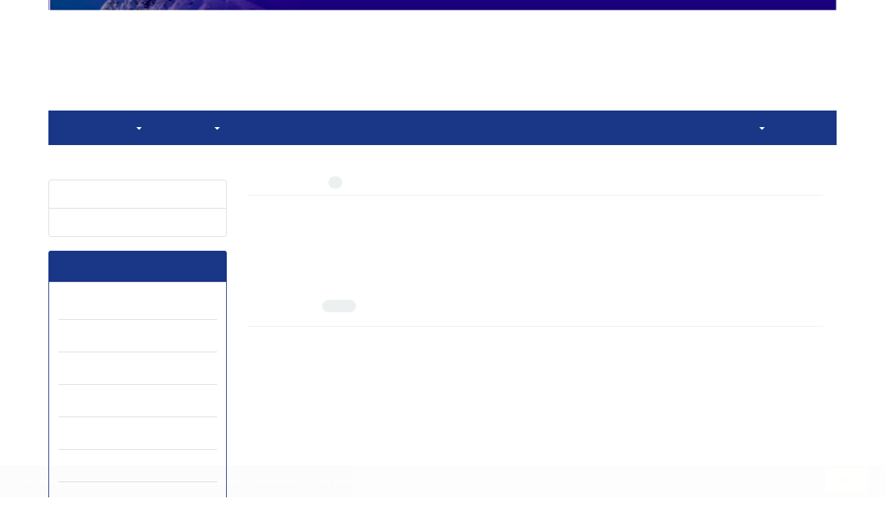

--- FILE ---
content_type: text/html; charset=UTF-8
request_url: https://aag.scu.ac.ir/?_action=article&au=80104&_au=Ali++Almasi&lang=en
body_size: 5453
content:
<!DOCTYPE html>
<html lang="en">
	<head>
		<meta charset="utf-8" />
		<title>Advanced Applied Geology - Articles List</title>

		<!-- favicon -->
		<link rel="shortcut icon" type="image/ico" href="./data/aag/coversheet/favicon.ico" />

		<!-- mobile settings -->
		<meta name="viewport" content="width=device-width, maximum-scale=1, initial-scale=1, user-scalable=0" />
		<!--[if IE]><meta http-equiv='X-UA-Compatible' content='IE=edge,chrome=1'><![endif]-->

		<!-- user defined metatags -->
					<meta name="keywords" content="Economic Geology
Engineering Geology
Environmental Geology
Geophysics
Hydrogeology
Mineralogy
Petroleum Geology
Petrology
Remote Sensing and Geographic Information Systems (GIS)
Structural Geology" />
					<meta name="description" content="file:///C:/Users/Mohsen/Downloads/googlebc1684d66acd92f9.html" />
		
		<!-- WEB FONTS : use %7C instead of | (pipe) -->
		<!-- CORE CSS -->
		<link href="./themes/base/front/assets/plugins/bootstrap/css/bootstrap.min.css?v=0.02" rel="stylesheet" type="text/css" />
		<link href="./inc/css/ju_css.css" rel="stylesheet" type="text/css" />
		<link href="./themes/old/front/assets/css/header.css?v=0.015" rel="stylesheet" type="text/css" />
		<!-- RTL CSS -->
		
					<link href="./themes/base/front/assets/plugins/bootstrap/css/bootstrap-ltr.min.css" rel="stylesheet" type="text/css"  />
			<link href=" ./themes/base/front/assets/css/gfonts-OpenSans.css" rel="stylesheet" type="text/css" />
		

		<!-- user defined metatags-->
				<link href="./data/aag/coversheet/stl_front.css?v=0.12" rel="stylesheet" type="text/css" />
		
		<!-- Feed-->
		<link rel="alternate" type="application/rss+xml" title="RSS feed" href="./ju.rss" />
		<script type="text/javascript" src="./inc/js/app.js?v=0.1"></script>
		

		<!-- Extra Style Scripts -->
		
		<!-- Extra Script Scripts -->
			</head>
	<body class="ltr len">
		<div class="container" id="header">
			<div class="row">
				<div class="col-xs-12 text-center">
								<img src="./data/aag/coversheet/head_en.jpg" class="img-responsive text-center" style="display:-webkit-inline-box; width: 100%;" >
								</div>
			</div>
		</div>

		<div class="container">
		<div class="row">

			<div class="col-xs-12 col-lg-12  col-md-12 text-center">
			<nav class="navbar navbar-default noborder nomargin noradius" role="navigation">
            <div class="container-fluid nopadding" >
              <div class="navbar-header" style="background: #FFFFFF;">
                <button type="button" class="navbar-toggle" data-toggle="collapse" data-target="#bs-example-navbar-collapse-1">
                  <span class="sr-only">Toggle navigation</span>
                  <span class="icon-bar"></span>
                  <span class="icon-bar"></span>
                  <span class="icon-bar"></span>
                </button>
                <!-- <a class="navbar-brand" href="#">Brand</a> -->
              </div>

              <!-- Collect the nav links, forms, and other content for toggling -->
              <div class="collapse navbar-collapse nopadding" id="bs-example-navbar-collapse-1">
                <ul class="nav navbar-nav">
								<li><a href="././?lang=en"> Home</a></li>
							<li class="dropdown">
                    <a href="?lang=en" class="dropdown-toggle" data-toggle="dropdown">Browse <b class="caret"></b></a>
                    <ul class="dropdown-menu">
											<li><a href="./?_action=current&lang=en">Current Issue</a></li>
					<li class="divider margin-bottom-6 margin-top-6"></li>						<li><a href="./browse?_action=issue&lang=en">By Issue</a></li>
					<li class="divider margin-bottom-6 margin-top-6"></li>						<li><a href="./browse?_action=author&lang=en">By Author</a></li>
					<li class="divider margin-bottom-6 margin-top-6"></li>						<li><a href="./browse?_action=subject&lang=en">By Subject</a></li>
					<li class="divider margin-bottom-6 margin-top-6"></li>						<li><a href="./author.index?lang=en">Author Index</a></li>
					<li class="divider margin-bottom-6 margin-top-6"></li>						<li><a href="./keyword.index?lang=en">Keyword Index</a></li>
					                    </ul>
				</li>
							<li class="dropdown">
                    <a href="?lang=en" class="dropdown-toggle" data-toggle="dropdown">Journal Info <b class="caret"></b></a>
                    <ul class="dropdown-menu">
											<li><a href="./journal/about?lang=en">About Journal</a></li>
					<li class="divider margin-bottom-6 margin-top-6"></li>						<li><a href="./journal/aim_scope?lang=en">Aims and Scope</a></li>
					<li class="divider margin-bottom-6 margin-top-6"></li>						<li><a href="./journal/process?ethics&lang=en">Publication Ethics</a></li>
					<li class="divider margin-bottom-6 margin-top-6"></li>						<li><a href="./journal/indexing?lang=en">Indexing and Abstracting</a></li>
					<li class="divider margin-bottom-6 margin-top-6"></li>						<li><a href="./journal/links?lang=en">Related Links</a></li>
					<li class="divider margin-bottom-6 margin-top-6"></li>						<li><a href="./journal/faq?lang=en">FAQ</a></li>
					<li class="divider margin-bottom-6 margin-top-6"></li>						<li><a href="./journal/process?lang=en">Peer Review Process</a></li>
					<li class="divider margin-bottom-6 margin-top-6"></li>						<li><a href="./journal/metrics?lang=en">Journal Metrics</a></li>
					<li class="divider margin-bottom-6 margin-top-6"></li>						<li><a href="./news?lang=en">News</a></li>
					                    </ul>
				</li>
							<li><a href="./journal/authors.note?lang=en"> Guide for Authors</a></li>
							<li><a href="./author?lang=en"> Submit Manuscript</a></li>
							<li><a href="./reviewer?_action=info&lang=en"> Reviewers</a></li>
							<li><a href="./journal/contact.us?lang=en"> Contact Us</a></li>
						</ul>
			<ul class="nav navbar-nav navbar-right nomargin">
				                  <li class="dropdown">
                    <a href="./contacts?lang=en" class="dropdown-toggle" data-toggle="dropdown">Login <b class="caret"></b></a>
                    <ul class="dropdown-menu">
                      <li><a href="./contacts?lang=en">Login</a></li>
                      <li class="divider"></li>
					  <li><a href="./contacts?_action=signup&lang=en">Register</a></li>
                    </ul>
				  </li>
									<li><a class="uppercase" onclick="location.assign('https://aag.scu.ac.ir/?_action=article&amp;au=80104&amp;_au=Ali++Almasi&amp;lang=en&lang=fa')" style="cursor: pointer;" >
						Persian</a>
					</li>
								</ul>
              </div>
              <!-- /.navbar-collapse -->
            </div>
            <!-- /.container-fluid -->
          </nav>
			</div>
		</div>
	</div>
	<!--  MAIN SECTION -->

	<div class="container" >
	<div id="dv_main_cnt">



<section class="no-info-box">

        <div class="row">

            <!-- CENTER -->
            <div class="col-lg-9 col-md-9 col-sm-8 col-lg-push-3 col-md-push-3 col-sm-push-4">

                <!-- Current Issue -->  
                <div>

                                            <div class="weight-200 nomargin-top">
                            <i class="et-layers"></i> <span class="">Author = <span>Ali  Almasi</span></span> 
                        </div>
                    					<div class="page-header margin-top-3" id="dv_ar_count">Number of Articles: <span class="badge badge-light">1</span></div>
					
                    <div class="margin-top-10">
                        

    <div class=''>    
    <h5 class="margin-bottom-6 list-article-title ltr">
                <a class="tag_a" href="article_16258.html?lang=en">Determining the mud window, geomechanical model (MEM), and well wall stability analysis, using analytical and numerical methods in one of the wells in Iran’s southwest fields</a>
    </h5>

    
            <p class="margin-bottom-3">Volume 12, Issue 1, May 2022, Pages <span >1-11</span></p>
    
            <p class="margin-bottom-3 ltr" id="ar_doi"><i class="ai ai-doi size-18 text-orange"></i> <span dir="ltr"><a href="https://doi.org/10.22055/aag.2020.34229.2135" >10.22055/aag.2020.34229.2135</a></span></p>
    
            <p class="margin-bottom-3 ltr" >Ali  Almasi; Abouzar  Mohsenipour</p>
        
    <ul class="list-inline size-12 margin-top-10 margin-bottom-3 size-14">
	<li style="display: inline;padding:5px"><a href="./article_16258.html?lang=en" >View Article</a></li>
	        <li><a href="./article_16258_4ed0ba7b0ad241b828b5039c745dff0b.pdf?lang=en" target="_blank" class="pdf_link"><i class="fa fa-file-pdf-o text-red" ></i> PDF <span dir="ltr" class="badge badge-light">1.82 M</span></a></li>
        </ul>
    <hr>
</div>

                    </div>
                </div>
                

            </div>
            <!-- /CENTER -->

            <!-- LEFT -->
            <div class="col-lg-3 col-md-3 col-sm-4 col-lg-pull-9 col-md-pull-9 col-sm-pull-8">

                    <!-- Cover -->
	<div class="item-box nomargin-top">
		<a href="javascript:loadModal('Advanced Applied Geology', './data/aag/coversheet/cover_en.jpg')">
			<img src="data/aag/coversheet/cover_en.jpg" alt="Advanced Applied Geology" style="width: 100%;">
		</a>
	</div>
<div class="margin-top-10">
<ul class="list-group list-group-bordered list-group-noicon">
	<li class="list-group-item"><a href="./?_action=press&amp;issue=-1&amp;_is=Articles in Press&lang=en">Articles in Press</a></li>
	<li class="list-group-item"><a href="./?_action=current&amp;_is=Current Issue&lang=en">Current Issue</a></li>
</ul>
</div>
<div class="panel panel-default my_panel-default ">
	<div class="panel-heading">
		<h3 class="panel-title">Journal Archive</h3>
	</div>
	<div class="panel-body padding-3">
	
        <div class="accordion padding-10" id="accordion_arch">
    		    		<div class="card">
                <div class="card-header bold" id="heading2554">
                    <a  class="btn btn-link padding-0 padding-top-5 " data-toggle="collapse" data-target="#dvIss_2554" onclick="loadIssues(2554)" id="al_2554"><i class="fa fa-plus"></i></a>
                    <a href="./volume_2554.html?lang=en"> Volume 15 (2025)</a>									
                </div>
                <div id="dvIss_2554" class="collapse card-cnt " aria-labelledby="heading2554" data-parent="#accordion_arch">
    			                </div>
            </div>
                		<div class="card">
                <div class="card-header bold" id="heading2458">
                    <a  class="btn btn-link padding-0 padding-top-5 " data-toggle="collapse" data-target="#dvIss_2458" onclick="loadIssues(2458)" id="al_2458"><i class="fa fa-plus"></i></a>
                    <a href="./volume_2458.html?lang=en"> Volume 14 (2024)</a>									
                </div>
                <div id="dvIss_2458" class="collapse card-cnt " aria-labelledby="heading2458" data-parent="#accordion_arch">
    			                </div>
            </div>
                		<div class="card">
                <div class="card-header bold" id="heading2301">
                    <a  class="btn btn-link padding-0 padding-top-5 " data-toggle="collapse" data-target="#dvIss_2301" onclick="loadIssues(2301)" id="al_2301"><i class="fa fa-plus"></i></a>
                    <a href="./volume_2301.html?lang=en"> Volume 13 (2023)</a>									
                </div>
                <div id="dvIss_2301" class="collapse card-cnt " aria-labelledby="heading2301" data-parent="#accordion_arch">
    			                </div>
            </div>
                		<div class="card">
                <div class="card-header bold" id="heading2212">
                    <a  class="btn btn-link padding-0 padding-top-5 " data-toggle="collapse" data-target="#dvIss_2212" onclick="loadIssues(2212)" id="al_2212"><i class="fa fa-plus"></i></a>
                    <a href="./volume_2212.html?lang=en"> Volume 12 (2022)</a>									
                </div>
                <div id="dvIss_2212" class="collapse card-cnt " aria-labelledby="heading2212" data-parent="#accordion_arch">
    			                </div>
            </div>
                		<div class="card">
                <div class="card-header bold" id="heading2109">
                    <a  class="btn btn-link padding-0 padding-top-5 " data-toggle="collapse" data-target="#dvIss_2109" onclick="loadIssues(2109)" id="al_2109"><i class="fa fa-plus"></i></a>
                    <a href="./volume_2109.html?lang=en"> Volume 11 (2021)</a>									
                </div>
                <div id="dvIss_2109" class="collapse card-cnt " aria-labelledby="heading2109" data-parent="#accordion_arch">
    			                </div>
            </div>
                		<div class="card">
                <div class="card-header bold" id="heading1989">
                    <a  class="btn btn-link padding-0 padding-top-5 " data-toggle="collapse" data-target="#dvIss_1989" onclick="loadIssues(1989)" id="al_1989"><i class="fa fa-plus"></i></a>
                    <a href="./volume_1989.html?lang=en"> Volume 10 (2020)</a>									
                </div>
                <div id="dvIss_1989" class="collapse card-cnt " aria-labelledby="heading1989" data-parent="#accordion_arch">
    			                </div>
            </div>
                		<div class="card">
                <div class="card-header bold" id="heading1922">
                    <a  class="btn btn-link padding-0 padding-top-5 " data-toggle="collapse" data-target="#dvIss_1922" onclick="loadIssues(1922)" id="al_1922"><i class="fa fa-plus"></i></a>
                    <a href="./volume_1922.html?lang=en"> Volume 9 (2019)</a>									
                </div>
                <div id="dvIss_1922" class="collapse card-cnt " aria-labelledby="heading1922" data-parent="#accordion_arch">
    			                </div>
            </div>
                		<div class="card">
                <div class="card-header bold" id="heading1735">
                    <a  class="btn btn-link padding-0 padding-top-5 " data-toggle="collapse" data-target="#dvIss_1735" onclick="loadIssues(1735)" id="al_1735"><i class="fa fa-plus"></i></a>
                    <a href="./volume_1735.html?lang=en"> Volume 8 (2018)</a>									
                </div>
                <div id="dvIss_1735" class="collapse card-cnt " aria-labelledby="heading1735" data-parent="#accordion_arch">
    			                </div>
            </div>
                		<div class="card">
                <div class="card-header bold" id="heading1635">
                    <a  class="btn btn-link padding-0 padding-top-5 " data-toggle="collapse" data-target="#dvIss_1635" onclick="loadIssues(1635)" id="al_1635"><i class="fa fa-plus"></i></a>
                    <a href="./volume_1635.html?lang=en"> Volume 7 (2017)</a>									
                </div>
                <div id="dvIss_1635" class="collapse card-cnt " aria-labelledby="heading1635" data-parent="#accordion_arch">
    			                </div>
            </div>
                		<div class="card">
                <div class="card-header bold" id="heading1426">
                    <a  class="btn btn-link padding-0 padding-top-5 " data-toggle="collapse" data-target="#dvIss_1426" onclick="loadIssues(1426)" id="al_1426"><i class="fa fa-plus"></i></a>
                    <a href="./volume_1426.html?lang=en"> Volume 6 (2016)</a>									
                </div>
                <div id="dvIss_1426" class="collapse card-cnt " aria-labelledby="heading1426" data-parent="#accordion_arch">
    			                </div>
            </div>
                		<div class="card">
                <div class="card-header bold" id="heading1351">
                    <a  class="btn btn-link padding-0 padding-top-5 " data-toggle="collapse" data-target="#dvIss_1351" onclick="loadIssues(1351)" id="al_1351"><i class="fa fa-plus"></i></a>
                    <a href="./volume_1351.html?lang=en"> Volume 5 (2015)</a>									
                </div>
                <div id="dvIss_1351" class="collapse card-cnt " aria-labelledby="heading1351" data-parent="#accordion_arch">
    			                </div>
            </div>
                		<div class="card">
                <div class="card-header bold" id="heading1355">
                    <a  class="btn btn-link padding-0 padding-top-5 " data-toggle="collapse" data-target="#dvIss_1355" onclick="loadIssues(1355)" id="al_1355"><i class="fa fa-plus"></i></a>
                    <a href="./volume_1355.html?lang=en"> Volume 4 (2014)</a>									
                </div>
                <div id="dvIss_1355" class="collapse card-cnt " aria-labelledby="heading1355" data-parent="#accordion_arch">
    			                </div>
            </div>
                		<div class="card">
                <div class="card-header bold" id="heading1354">
                    <a  class="btn btn-link padding-0 padding-top-5 " data-toggle="collapse" data-target="#dvIss_1354" onclick="loadIssues(1354)" id="al_1354"><i class="fa fa-plus"></i></a>
                    <a href="./volume_1354.html?lang=en"> Volume 3 (2013)</a>									
                </div>
                <div id="dvIss_1354" class="collapse card-cnt " aria-labelledby="heading1354" data-parent="#accordion_arch">
    			                </div>
            </div>
                		<div class="card">
                <div class="card-header bold" id="heading1353">
                    <a  class="btn btn-link padding-0 padding-top-5 " data-toggle="collapse" data-target="#dvIss_1353" onclick="loadIssues(1353)" id="al_1353"><i class="fa fa-plus"></i></a>
                    <a href="./volume_1353.html?lang=en"> Volume 2 (2012)</a>									
                </div>
                <div id="dvIss_1353" class="collapse card-cnt " aria-labelledby="heading1353" data-parent="#accordion_arch">
    			                </div>
            </div>
                		<div class="card">
                <div class="card-header bold" id="heading1058">
                    <a  class="btn btn-link padding-0 padding-top-5 " data-toggle="collapse" data-target="#dvIss_1058" onclick="loadIssues(1058)" id="al_1058"><i class="fa fa-plus"></i></a>
                    <a href="./volume_1058.html?lang=en"> Volume 1 (2011)</a>									
                </div>
                <div id="dvIss_1058" class="collapse card-cnt " aria-labelledby="heading1058" data-parent="#accordion_arch">
    			                </div>
            </div>
                    </div>
    </div>
</div>

            </div>
            <!-- /LEFT -->

        </div>

</section>

		</div>
		</div>
        <!-- /MAIN CONTENT -->

			<!-- Subscribe -->
			<section class="alternate padding-xxs">

			</section>
			<!-- /Subscribe -->



			<!-- FOOTER -->
			<div class="container">
			<footer id="footer">
			<div class="scrollup" id="scroll" href="#"><span></span></div>
				

					<div class="row">

						<div class="col-md-2">

							<!-- Links -->
							<h4 class="">Explore Journal</h4>
							<ul class="footer-links list-unstyled">
                                <li id="fli_home"><a href="./?lang=en">Home</a></li>
                                <li id="fli_about"><a href="./journal/about?lang=en">About Journal</a></li>
                                <li id="fli_Edb"><a href="./journal/editorial.board?lang=en">Editorial Board</a></li>
                                <li id="fli_submit"><a href="./author?lang=en">Submit Manuscript</a></li>
                                                                <li id="fli_contactus"><a href="./journal/contact.us?lang=en">Contact Us</a></li>
                                <li id="fli_sitemap"><a href="./sitemap.xml?usr&lang=en">Sitemap</a></li>
							</ul>
							<!-- /Links -->

						</div>

						<div class="col-md-3">

							<!-- Latest News -->
							<h4 class="">Latest News</h4>
							<ul class="footer-posts list-unstyled">
															</ul>
							<!-- /Latest News -->

						</div>

						<div class="col-md-3">

							<!-- Footer Note -->
							<div><p>&nbsp;&nbsp;<img src="data/aag/news/Capture.PNG" alt="" width="98" height="52" /> &nbsp; &nbsp; &nbsp; &nbsp; <img src="data/aag/news/1.JPG" alt="" width="144" height="53" /></p>
<p>&nbsp;Advanced Applied Geology is &nbsp;licensed under a Creative Commons Attribution 4.0 International License.</p>
<p><a href="https://creativecommons.org/licenses/by-nc/4.0/">&nbsp;</a></p>
<p><a title="free website counter" href="https://www.freecounterstat.com"><img style="display: block; margin-left: auto; margin-right: auto;" title="free website counter" src="https://counter6.wheredoyoucomefrom.ovh/private/freecounterstat.php?c=fb46p9wf9bp4nxy3aj9u6pdrnqnxp5jw" alt="free website counter" border="0" /></a></p></div>
							<!-- /Footer Note -->

						</div>





						<div class="col-md-4">

							<!-- Newsletter Form -->
							<h4 class="">Newsletter Subscription</h4>
							<p>Subscribe to the journal newsletter and receive the latest news and updates</p>

							<form class="validate" action="" method="post" data-success="Subscription saved successfully." data-toastr-position="bottom-right"><input type="hidden" name="lang" value="en" />
																<input type="hidden" name="_token" value="c93d554ae8875b92103bce11aece07edd1e86e156ec86948"/>
								<div class="input-group">
									<span class="input-group-addon"><i class="fa fa-envelope"></i></span>
									<input type="email" id="email" name="email" required="required" class="form-control required sbs_email" placeholder="Enter your Email" oninvalid="this.setCustomValidity('Enter a valid email address.')" oninput="this.setCustomValidity('')">
									<span class="input-group-btn">
										<button class="btn btn-primary mybtn" type="submit">Subscribe</button>
									</span>
								</div>
							</form>
							<!-- /Newsletter Form -->

							<!-- Social Icons -->
							<div class="margin-top-20">
																<a class="noborder" href="?lang=en" target="_blank" class="social-icon social-icon-border social-facebook pull-left block"  data-toggle="tooltip" data-placement="top" title="Facebook">
									<i class="fa fa-facebook-square" aria-hidden="true"></i>									
									</a>
																		<a class="noborder" href="?lang=en" target="_blank" class="social-icon social-icon-border social-facebook pull-left block"  data-toggle="tooltip" data-placement="top" title="Twitter">
									<i class="fa fa-twitter-square" aria-hidden="true"></i>									
									</a>
																		<a class="noborder" href="?lang=en" target="_blank" class="social-icon social-icon-border social-facebook pull-left block"  data-toggle="tooltip" data-placement="top" title="Linkedin">
									<i class="fa fa-linkedin-square" aria-hidden="true"></i>									
									</a>
																	<a class="noborder" href="./ju.rss?lang=en" class="social-icon social-icon-border social-rss pull-left block" data-toggle="tooltip" data-placement="top" title="Rss"><i class="fa fa-rss-square" aria-hidden="true"></i></a>
							</div>
						</div>

					</div>

				<div class="copyright" style="position: relative">

						<ul class="nomargin list-inline mobile-block">
							<li>&copy; Journal management system. <span id='sp_crt'>designed by <a target='_blank' href='https://www.sinaweb.net/'>sinaweb</a></span></li>
						</ul>

				</div>
			</footer>
							</div>
			<!-- /FOOTER -->

		</div>
		<!-- /wrapper -->


		<!-- SCROLL TO TOP -->
		<a href="#" id="toTop_old"></a>


		<!-- PRELOADER -->
		<div id="preloader">
			<div class="inner">
				<span class="loader"></span>
			</div>
		</div><!-- /PRELOADER -->


		<!-- JAVASCRIPT FILES -->
		<!-- user defined scripts-->
		
		<!-- Extra Script Scripts -->
		
<script type="text/javascript">
    $('ul.nav li.dropdown').hover(function() {
    	if (window.matchMedia('(max-width: 767px)').matches) return;
    	$(this).find('.dropdown-menu').stop(true, true).delay(200).fadeIn(500);
    }, function() {
    	if (window.matchMedia('(max-width: 767px)').matches) return;
    	$(this).find('.dropdown-menu').stop(true, true).delay(200).fadeOut(500);
    });
    
    var btn = $('#toTop_old');
    
    $(window).scroll(function() {
      if ($(window).scrollTop() > 300) {
        btn.addClass('show');
      } else {
        btn.removeClass('show');
      }
    });
    
    btn.on('click', function(e) {
      e.preventDefault();
      $('html, body').animate({scrollTop:0}, '300');
    });
    
    window.cookieconsent.initialise({
      "palette": {
        "popup": {
          "background": "#222"
        },
        "button": {
          "background": "#f1d600"
        }
      },
      "content": {
    	    "message": "This website uses cookies to ensure you get the best experience on our website.",
    	    "dismiss": "Got it!",
    	    "link": ""
    	  }	
    });
</script>


	</body>
</html><div id="actn_modal" class="modal fade" tabindex="-1">
	<div id="" class="modal-dialog modal-dialog madal-aw">
		<div class="modal-content">
			<div class="modal-header">
				<button type="button" class="close pull-right" data-dismiss="modal" aria-hidden="true" href="#lost">&times;</button>
				<h5 class="modal-title"></h5>
			</div>
			<div class="modal-body"></div>
			<div class="modal-footer"></div>
		</div>
	</div>
</div>

